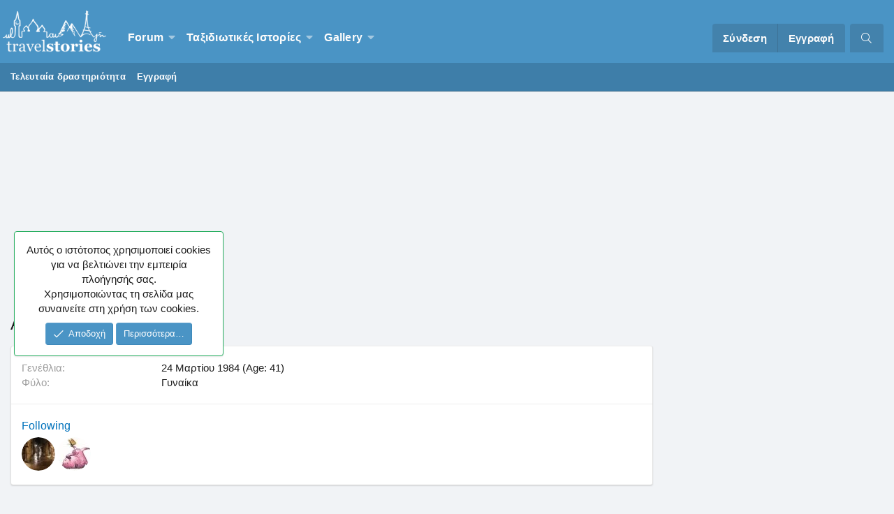

--- FILE ---
content_type: text/html; charset=UTF-8
request_url: https://www.booking.com/flexiproduct.html?product=nsb&w=300&h=250&lang=el&aid=1332663&target_aid=317904&selected_currency=EUR&fid=1769047748402&affiliate-link=widget1&
body_size: 1820
content:
<!DOCTYPE html>
<html lang="en">
<head>
    <meta charset="utf-8">
    <meta name="viewport" content="width=device-width, initial-scale=1">
    <title></title>
    <style>
        body {
            font-family: "Arial";
        }
    </style>
    <script type="text/javascript">
    window.awsWafCookieDomainList = ['booking.com'];
    window.gokuProps = {
"key":"AQIDAHjcYu/GjX+QlghicBgQ/7bFaQZ+m5FKCMDnO+vTbNg96AH8rhIMJ+z/0ZlnwNGCUsFTAAAAfjB8BgkqhkiG9w0BBwagbzBtAgEAMGgGCSqGSIb3DQEHATAeBglghkgBZQMEAS4wEQQM0xF1depSHZO07bzbAgEQgDtkDWjfu/iA1FFovrm1DbICsUAV04yfVyp7MT61DYp7EWM6jDnLUg9RkBp27QieKrX3EpH4gWzcP8WQoA==",
          "iv":"D549zQFGhwAAAapY",
          "context":"2oVfiLbvq7RCGoFuas0lV6nbn8ZaL9rFxFrCqXxa1YWQoMJmbCmqqtew2vhtj8wKWlGBVVv81slNTHkJHpKXSnQBSdsdCIvTZNWgqSM5ry/KTrmroxhpg6Q+QDghDzCDOpzRn1oX4x/ThvkfF2DlPlUrQya2bnBi3vo7ZnxjGS0olV/oZuLrJa0kvrmPOHeUt9z2oJqUcDYga+CNW39a5XkD2D71BMSfAWeTjtj2Ud3ntet0al2G/yGNpMeVbRZIvXlg/FQbwDAWtbPSbykXzoLBMxqXPvjyJW8opQsS+4Lt2sfRjFT+SY6evd/956W+LMe5sRO6e4myW93joeNpQzG0J99iQtp5EPED8RQYXHehJEWdi/MyAA=="
};
    </script>
    <script src="https://d8c14d4960ca.337f8b16.us-east-2.token.awswaf.com/d8c14d4960ca/a18a4859af9c/f81f84a03d17/challenge.js"></script>
</head>
<body>
    <div id="challenge-container"></div>
    <script type="text/javascript">
        AwsWafIntegration.saveReferrer();
        AwsWafIntegration.checkForceRefresh().then((forceRefresh) => {
            if (forceRefresh) {
                AwsWafIntegration.forceRefreshToken().then(() => {
                    window.location.reload(true);
                });
            } else {
                AwsWafIntegration.getToken().then(() => {
                    window.location.reload(true);
                });
            }
        });
    </script>
    <noscript>
        <h1>JavaScript is disabled</h1>
        In order to continue, we need to verify that you're not a robot.
        This requires JavaScript. Enable JavaScript and then reload the page.
    </noscript>
</body>
</html>

--- FILE ---
content_type: text/html; charset=utf-8
request_url: https://www.google.com/recaptcha/api2/aframe
body_size: 248
content:
<!DOCTYPE HTML><html><head><meta http-equiv="content-type" content="text/html; charset=UTF-8"></head><body><script nonce="onJyLm0lqoagwTHPvpAVuQ">/** Anti-fraud and anti-abuse applications only. See google.com/recaptcha */ try{var clients={'sodar':'https://pagead2.googlesyndication.com/pagead/sodar?'};window.addEventListener("message",function(a){try{if(a.source===window.parent){var b=JSON.parse(a.data);var c=clients[b['id']];if(c){var d=document.createElement('img');d.src=c+b['params']+'&rc='+(localStorage.getItem("rc::a")?sessionStorage.getItem("rc::b"):"");window.document.body.appendChild(d);sessionStorage.setItem("rc::e",parseInt(sessionStorage.getItem("rc::e")||0)+1);localStorage.setItem("rc::h",'1769047751340');}}}catch(b){}});window.parent.postMessage("_grecaptcha_ready", "*");}catch(b){}</script></body></html>

--- FILE ---
content_type: application/javascript; charset=utf-8
request_url: https://www.travelstories.gr/community/js/siropu/aml/core.min.js?_v=c005adfa
body_size: 2240
content:
!function(e,g,i,d){var a=XF.Cookie.get("sam_viewed")?JSON.parse(XF.Cookie.get("sam_viewed")):{};var j=null;var c=0;var h="down";e(g).scroll(function(){var k=e(this).scrollTop();if(k>c){h="down"}else{h="up"}c=k});function f(m){if(!m.length){return}var o=e(g).scrollTop();if(h=="up"){o-=100}else{o+=100}var n=o+e(g).height();if(h=="up"){n-=100}else{n+=100}var k=e(m).offset().top;var l=k+e(m).height();return((l<=n)&&(k>=o))}function b(l,k){gtag("event",k,{event_category:"Ads",event_label:l.name+" | "+l.type+" | "+l.position})}e(function(){if(XF.samViewCountMethod=="impression"){var n=[];e(".samItem[data-id][data-cv]").each(function(){var p=e(this).data("id");var o=e(this).data("position")?e(this).data("position"):e(this).parents("div[data-position]").data("position");n.push([p,o])});setTimeout(function(){for(var o in XF.samBgAds){n.push([XF.samBgAds[o],"javascript"])}if(n.length){XF.ajax("POST",XF.canonicalizeUrl("index.php?sam-item/track-impressions"),{impressions:n},function(q){if(q.ga!==undefined&&g.gtag!==undefined){for(var p in q.ga){b(q.ga[p],"Impression")}}},{skipDefault:true,global:false})}},2000);if(e("#siropuChatBar").length){e('div[data-position="footer_fixed"]').each(function(){e(this).css("bottom",e("#siropuChatBar").height()+5)})}}var l=e(".samItem[data-affiliate-url]");l.on("mousedown",function(q){if(q.which==1||q.which==2){q.preventDefault();var o=e(this).data("affiliate-url");var p=e(this).attr("target");g.open(o,p?p:"_self");e(this).trigger("adClick")}});l.on("mouseover",function(p){var o=e(this).data("non-affiliate-url");if(o){e(this).attr("href",o)}});l.contextmenu(function(o){e(this).attr({href:e(this).data("affiliate-url"),"data-non-affiliate-url":e(this).attr("href")})});e(i).on("mouseover",".samItem iframe",function(){j=e(this).parents(".samItem")});e(i).on("mouseout",".samItem iframe",function(){j=null});e(g).blur(function(){if(j){j.trigger("click")}});e(g).focus(function(){j=null});function k(p){var o=p.match(/[^-]?width:\s?([\d]+)px/i);return o[1]!==undefined?o[1]:""}function m(){e(".samCustomSize").each(function(){var q=e(this).parent();var p=e(this).hasClass("samResponsive");var o=e(this).hasClass("samCarousel");var t=e(this).attr("style");var s=0;if(t){s=k(t)}else{e(this).find(".samItem[style]").each(function(){s=k(e(this).attr("style"));if(s){return false}})}var r=s>=q.width();if(r&&!p){e(this).addClass("samResponsive")}else{if(!r&&p){e(this).removeClass("samResponsive")}}})}e(g).resize(function(){m()});m()});XF.SAMUnit=XF.Element.newHandler({options:{position:""},init:function(){var m=this.$target;var l=m.hasClass("samCarousel");if(l&&!m.hasClass("samCustomSize")){var n=m.parent().data("options");if(n.slidesPerView!==undefined){return}var k=[];m.find(".samItem img[data-src]").on("load",function(){k.push(e(this).width())});m.find(".samItem img:not([data-src])").each(function(){k.push(e(this).width())});setTimeout(function(){var s=Math.max.apply(Math,k);if(s){var p=(m.parent().width()-s);if(p){var r=p/2-25;var o=0;var q=0;if(m.hasClass("samAlignCenter")){o=r;q=r}else{if(m.hasClass("samAlignRight")){o=p;q=0}else{o=0;q=p}}m.parent().find(".swiper-button-prev").css("left",o-5);m.parent().find(".swiper-button-next").css("right",q-5)}}},1000)}}});XF.SAMItem=XF.Element.newHandler({options:{id:0,ha:0,da:0,df:false,cc:false,cv:false,ll:false,rf:0},refreshInterval:false,init:function(){var l=this.$target;if(this.options.cv){l.on("adView",e.proxy(this,"trackView"))}if(this.options.cc){l.on("click adClick",e.proxy(this,"trackClick"))}if(this.options.df){l.on("adJsView",e.proxy(this,"trackJsView"))}l.on("adViewCarousel",function(){if(f(l.parent())){l.trigger("adView",true)}});var k=this;e(g).scroll(function(){var m=l.parent();if(f(m)){if(k.options.da){k.initDelayDisplay()}else{if(!m.hasClass("samCarousel")){l.trigger("adView")}}if(k.options.ha){k.initDelayHide()}if(k.options.df){l.trigger("adJsView")}if(k.options.ll&&!l.attr("data-loading")){k.loadAd()}}});e(g).scroll()},trackView:function(m,n){if(XF.samViewCountMethod!="view"){return}var k=this.$target;var l=this.getPositionId();if(k.data("viewed")||k.is(":hidden")||(k.parents(".samCarousel").length&&!n)){return}XF.ajax("POST",XF.canonicalizeUrl("index.php?sam-item/"+this.options.id+"/track-view"),{position_id:l},function(o){if(o.ga!==undefined&&g.gtag!==undefined){b(o.ga,"View")}},{skipDefault:true,global:false});if(l=="javascript"){e(".samBackgroundItem").attr("data-viewed",true)}else{k.attr("data-viewed",true)}},trackClick:function(p){var l=this.$target;var n=this.getPositionId();var m=n=="javascript"?l:l.find("a");var k="";if(m.data("multiple")){k=m.find("img").attr("src");if(!k){var o=e(".samBackground").css("background-image");k=o.replace("url(","").replace(")","").replace(/\"/gi,"")}}if(l.data("clicked")){return}XF.ajax("POST",XF.canonicalizeUrl("index.php?sam-item/"+this.options.id+"/track-click"),{position_id:n,image_url:k,page_url:(g.location!=g.parent.location)?i.referrer:i.location.href},function(q){if(n=="javascript"){e(".samBackgroundItem").attr("data-clicked",true)}else{l.attr("data-clicked",true)}if(q.ga!==undefined&&g.gtag!==undefined){b(q.ga,"Click")}},{skipDefault:true,global:false})},trackJsView:function(){a[this.options.id]=XF.samServerTime;XF.Cookie.set("sam_viewed",JSON.stringify(a))},initDelayDisplay:function(){var k=this.$target;if(k.is(":visible")||k.data("da-init")){return}k.attr("data-da-init",true);setTimeout(function(){k.fadeIn();k.trigger("adView");k.removeAttr("data-da-init")},this.options.da*1000)},initDelayHide:function(){var l=this.$target;var m=l.parent();if(l.data("ha-init")){return}l.attr("data-ha-init",true);var k=this;setTimeout(function(){l.fadeOut();l.removeAttr("data-ha-init");setTimeout(function(){if(m.find(".samItem:visible").length==0){m.remove()}},500)},(this.options.da+this.options.ha)*1000)},loadAd:function(m){var k=this;var l=this.$target;var n=k.getPositionId();l.attr("data-loading",true);XF.ajax("GET",XF.canonicalizeUrl("index.php?sam-item/"+this.options.id+"/load"),{position_id:n},function(p){if(p.ad){if(k.options.rf){var o=l.find(".samBackup, .samCloseButton, .samSupportUs").detach();l.html(p.ad);l.append(o)}else{l.prepend(p.ad)}if(!m){l.removeClass("samLazyLoading");e(i).trigger("samInitAdblockDetection")}if(k.options.rf&&!k.refreshInterval){k.refreshInterval=setInterval(function(){k.loadAd(true)},k.options.rf)}}},{skipDefault:true,global:false})},getPositionId:function(){var k=this.$target.data("position");switch(k){case"content_thread":case"content_conversation":case"content_profile":case"javascript":return k;break;default:return this.$target.parents("div[data-position]").data("position");break}}});XF.SAMLazy=XF.Element.newHandler({options:{src:"",carousel:false},init:function(){var k=this;var l=this.$target;if(k.options.carousel==false){e(g).scroll(function(){if(l.is(":hidden")&&f(l.parents("div[data-position]"))){k.loadImage()}});e(g).scroll()}this.$target.on("loadImage",e.proxy(this,"loadImage"))},loadImage:function(){this.$target.attr("src",this.options.src).fadeIn("slow").removeAttr("data-src")}});XF.SAMMonitor=XF.Element.newHandler({options:{id:0,cl:1},clickCount:0,init:function(){this.$target.on("click",e.proxy(this,"monitorClick"))},monitorClick:function(){this.clickCount++;if(this.clickCount==this.options.cl){this.remove()}var k=this;XF.ajax("POST",XF.canonicalizeUrl("index.php?sam-item/"+this.options.id+"/monitor-click"),{page_url:(g.location!=g.parent.location)?i.referrer:i.location.href},function(l){if(l.blocked){k.remove();if(l.blockTime!==undefined){XF.Cookie.set("sam_skip",l.blockTime)}}},{skipDefault:true,global:false})},remove:function(){var k=this.$target;var l=k.parent();k.remove();if(!l.find(".samItem").length){l.remove()}}});XF.SAMGa=XF.Element.newHandler({options:{ga:{}},init:function(){var k=this;var l=this.$target;if(g.gtag===undefined){return}if(XF.samViewCountMethod=="impression"){b(this.options.ga,"Impression")}else{e(g).scroll(function(){if(!l.data("viewed")&&f(l.parent())){b(k.options.ga,"View");k.markAsViewed()}})}l.on("click",function(){if(l.data("clicked")){return}b(k.options.ga,"Click");k.markAsClicked()})},markAsViewed:function(){this.$target.attr("data-viewed",true)},markAsClicked:function(){this.$target.attr("data-clicked",true)}});XF.SAMClose=XF.Click.newHandler({eventNameSpace:"SAMClose",options:{},init:function(){},click:function(){var m=this.$target.parents("div[data-position]");var k=m.data("position");m.fadeOut();if(k=="over_bb_code_video_attachment"||k=="media_view_video_container"){var l=m.parents(".bbMediaWrapper-inner");l.find(".samVideoOverlay").fadeOut();l.find("video")[0].play()}else{if(k=="media_view_video_embed_container"){e(".samVideoOverlay").fadeOut()}}}});XF.Element.register("sam-unit","XF.SAMUnit");XF.Element.register("sam-item","XF.SAMItem");XF.Element.register("sam-lazy","XF.SAMLazy");XF.Element.register("sam-monitor","XF.SAMMonitor");XF.Element.register("sam-ga","XF.SAMGa");XF.Click.register("sam-close","XF.SAMClose")}(jQuery,window,document);